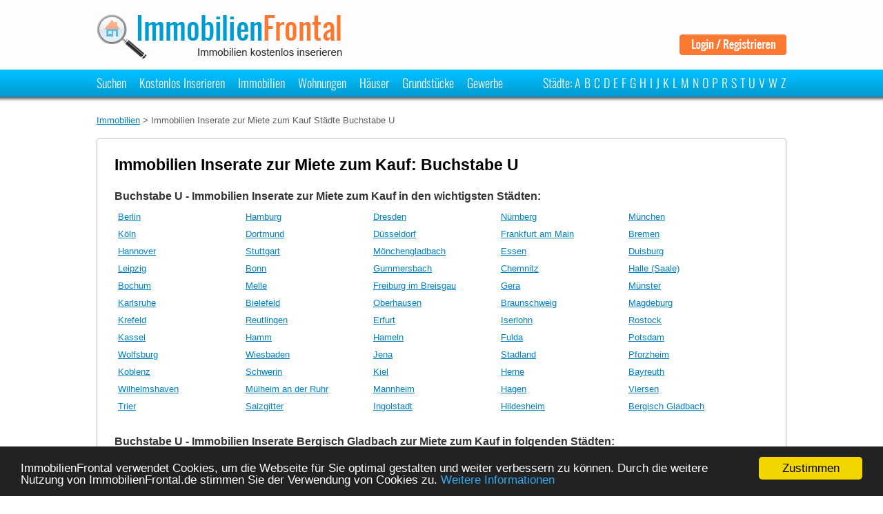

--- FILE ---
content_type: text/html; charset=UTF-8
request_url: https://www.immobilienfrontal.de/stadtlexikon-u-immobilien-inserate-zur-miete-zum-kauf
body_size: 6181
content:
<!DOCTYPE html PUBLIC "-//W3C//DTD XHTML 1.0 Transitional//EN" "https://www.w3.org/TR/xhtml1/DTD/xhtml1-transitional.dtd">
<html xmlns="https://www.w3.org/1999/xhtml">
<head>
	<!-- Google Analytics -->
	
	<!-- Google tag (gtag.js) -->
	<script async src='https://www.googletagmanager.com/gtag/js?id=G-N5XPGQS8BZ'></script>
	<script>
	  window.dataLayer = window.dataLayer || [];
	  function gtag(){dataLayer.push(arguments);}
	  gtag('js', new Date());
	
	  gtag('config', 'G-N5XPGQS8BZ');
	</script>
	
	<script async src='https://fundingchoicesmessages.google.com/i/pub-7228341041251940?ers=1' nonce='x4OR6zli149JqV6xfXtr7g'></script><script nonce='x4OR6zli149JqV6xfXtr7g'>(function() {function signalGooglefcPresent() {if (!window.frames['googlefcPresent']) {if (document.body) {const iframe = document.createElement('iframe'); iframe.style = 'width: 0; height: 0; border: none; z-index: -1000; left: -1000px; top: -1000px;'; iframe.style.display = 'none'; iframe.name = 'googlefcPresent'; document.body.appendChild(iframe);} else {setTimeout(signalGooglefcPresent, 0);}}}signalGooglefcPresent();})();</script>	
    	<meta http-equiv="Content-Type" content="text/html; charset=UTF-8"/>	
    	
		<!-- CSS -->
    	<link rel="stylesheet" type="text/css" href="main.css" />
    	
    	<!-- Favicon -->
    	<link rel="shortcut icon" href="images/favicon.png" type="image/png"/>
    	
    	<!-- Meta Angaben -->
    	<title>Immobilien Inserate zur Miete zum Kauf Städte Buchstabe U - Immobilienfrontal.de</title>
    	<meta name="Title" content="Immobilien Inserate zur Miete zum Kauf Städte Buchstabe U - Immobilienfrontal.de"/>
    	<meta name="description" content="Immobilien Inserate zur Miete zum Kauf finden in Städten mit dem Anfangsbuchstabe U und Links zu umgebenden Städten mit U."/> 
    	<meta name="keywords" content="Immobilien Inserate zur Miete zum Kauf Stadt U, Stadt mit U, Buchstabe U"/>
    	<meta name="language" content="de" />
    	<meta name="robots" content="index,follow" />
	   	<meta name="copyright" content="Immobilienfrontal.de"/>
	   	<meta name="author" content="Immobilienfrontal.de" />
	   	
	   	<!-- Viewport -->
	   	<meta name="viewport" content="width=1024"/>
	   	
	   	<!-- Canonical -->			<link rel="canonical" href="https://www.immobilienfrontal.de/stadtlexikon-u-immobilien-inserate-zur-miete-zum-kauf" />	   	
	   	<!-- jQuery -->
	   	<link href="js/jquery/ui-lightness/jquery-ui-1.10.4.custom.min.css" rel="stylesheet"/>
	   	<script src="js/jquery/jquery-1.10.2.js" type="text/javascript"></script>
	   	<script src="js/jquery/jquery-ui-1.10.4.custom.min.js" type="text/javascript"></script>
	   	
	   	<!-- Begin Cookie Consent plugin by Silktide - https://silktide.com/cookieconsent -->
	   	<script type="text/javascript">
		    window.cookieconsent_options = {"message":"ImmobilienFrontal verwendet Cookies, um die Webseite für Sie optimal gestalten und weiter verbessern zu können. Durch die weitere Nutzung von ImmobilienFrontal.de stimmen Sie der Verwendung von Cookies zu.","dismiss":"Zustimmen","learnMore":"Weitere Informationen","link":"https://www.immobilienfrontal.de/datenschutz","theme":"dark-bottom"};
		</script>
		
		<script type="text/javascript" src="js/cookie_warning/cookie_warning.js"></script>
		<!-- End Cookie Consent plugin -->
		
		<!-- Google -->
		<script async src="https://pagead2.googlesyndication.com/pagead/js/adsbygoogle.js?client=ca-pub-7228341041251940" crossorigin="anonymous"></script>
</head>

<body>
	
	<!-- Wrapper -->	
	<div id="wrapper">

		<!-- Header -->
		<div id="header">
	<div id="header_logo">
		<a href="/" title="Immobilienfrontal"><img src="images/immobilienfrontal_logo.jpg"  class="cursor" alt="Immobilienfrontal Immobilien" border="0"/></a>
	</div>
	<div id="header_rechts">
		<a href="immobilien-inserieren" title="Login Registrieren"><img src="images/button-login-registrieren.png"  class="cursor" alt="Login Registrieren" border="0"/></a>
	</div>	
	<div class="clear1"></div>
	<div id="header_navigation">
		<a href="/" title="Immobilien suchen">Suchen</a>
		<a href="immobilien-inserieren" title="Kostenlos Immobilien Inserieren">Kostenlos Inserieren</a>
		<a href="immobilien" title="Immobilien">Immobilien</a>
		<a href="wohnungen" title="Wohnungen">Wohnungen</a>
		<a href="haeuser-haus" title="Häuser">Häuser</a>
		<a href="grundstuecke" title="Grundstücke">Grundstücke</a>
		<a href="gewerbeimmobilien" title="Gewerbeimmobilien">Gewerbe</a>
	</div>
	<div id="header_navigation_staedte_alphabeth">
				<p>Städte: </p>
		<a href="stadtlexikon-a-immobilien-inserate-zur-miete-zum-kauf" title="Immobilien Inserate zur Miete zum KaufStädte mit A">A</a>
		<a href="stadtlexikon-b-immobilien-inserate-zur-miete-zum-kauf" title="Immobilien Inserate zur Miete zum Kauf Städte mit B">B</a>
		<a href="stadtlexikon-c-immobilien-inserate-zur-miete-zum-kauf" title="Immobilien Inserate zur Miete zum Kauf Städte mit C">C</a>
		<a href="stadtlexikon-d-immobilien-inserate-zur-miete-zum-kauf" title="Immobilien Inserate zur Miete zum Kauf Städte mit D">D</a>
		<a href="stadtlexikon-e-immobilien-inserate-zur-miete-zum-kauf" title="Immobilien Inserate zur Miete zum Kauf Städte mit E">E</a>
		<a href="stadtlexikon-f-immobilien-inserate-zur-miete-zum-kauf" title="Immobilien Inserate zur Miete zum Kauf Städte mit F">F</a>
		<a href="stadtlexikon-g-immobilien-inserate-zur-miete-zum-kauf" title="Immobilien Inserate zur Miete zum Kauf Städte mit G">G</a>
		<a href="stadtlexikon-h-immobilien-inserate-zur-miete-zum-kauf" title="Immobilien Inserate zur Miete zum Kauf Städte mit H">H</a>
		<a href="stadtlexikon-i-immobilien-inserate-zur-miete-zum-kauf" title="Immobilien Inserate zur Miete zum Kauf Städte mit I">I</a>
		<a href="stadtlexikon-j-immobilien-inserate-zur-miete-zum-kauf" title="Immobilien Inserate zur Miete zum Kauf Städte mit J">J</a>
		<a href="stadtlexikon-k-immobilien-inserate-zur-miete-zum-kauf" title="Immobilien Inserate zur Miete zum Kauf Städte mit K">K</a>
		<a href="stadtlexikon-l-immobilien-inserate-zur-miete-zum-kauf" title="Immobilien Inserate zur Miete zum Kauf Städte mit L">L</a>
		<a href="stadtlexikon-m-immobilien-inserate-zur-miete-zum-kauf" title="Immobilien Inserate zur Miete zum Kauf Städte mit M">M</a>
		<a href="stadtlexikon-n-immobilien-inserate-zur-miete-zum-kauf" title="Immobilien Inserate zur Miete zum Kauf Städte mit N">N</a>
		<a href="stadtlexikon-o-immobilien-inserate-zur-miete-zum-kauf" title="Immobilien Inserate zur Miete zum Kauf Städte mit O">O</a>
		<a href="stadtlexikon-p-immobilien-inserate-zur-miete-zum-kauf" title="Immobilien Inserate zur Miete zum Kauf Städte mit P">P</a>
		<a href="stadtlexikon-r-immobilien-inserate-zur-miete-zum-kauf" title="Immobilien Inserate zur Miete zum Kauf Städte mit R">R</a>
		<a href="stadtlexikon-s-immobilien-inserate-zur-miete-zum-kauf" title="Immobilien Inserate zur Miete zum Kauf Städte mit S">S</a>
		<a href="stadtlexikon-t-immobilien-inserate-zur-miete-zum-kauf" title="Immobilien Inserate zur Miete zum Kauf Städte mit T">T</a>
		<a href="stadtlexikon-u-immobilien-inserate-zur-miete-zum-kauf" title="Immobilien Inserate zur Miete zum Kauf Städte mit U">U</a>
		<a href="stadtlexikon-v-immobilien-inserate-zur-miete-zum-kauf" title="Immobilien Inserate zur Miete zum Kauf Städte mit V">V</a>
		<a href="stadtlexikon-w-immobilien-inserate-zur-miete-zum-kauf" title="Immobilien Inserate zur Miete zum Kauf Städte mit W">W</a>
		<a href="stadtlexikon-z-immobilien-inserate-zur-miete-zum-kauf" title="Immobilien Inserate zur Miete zum Kauf Städte mit Z">Z</a>
	</div>
</div>



		<!-- Content -->
		<div id="content">
		
			<!-- Breadcrumb -->
			<div id="breadcrumb">
				<ul id="breadcrumb_ul">
					<li>
						<a href="/" title="Immobilien Immobilienfrontal">Immobilien</a>
					</li>
					<li>
						>
					</li>
					<li>
						Immobilien Inserate zur Miete zum Kauf Städte Buchstabe U					</li>
				</ul>
			</div>
			
			<!-- Content Main -->
			<div id="content_fullwidth">
				<h1>Immobilien Inserate zur Miete zum Kauf: Buchstabe U</h1><br />
				
				<h2>Buchstabe U - Immobilien Inserate zur Miete zum Kauf in den wichtigsten Städten:</h2>
					<div class="width35 float1 padding1">
						<a href='immobilien-inserate-berlin-zur-miete-zum-kauf' title='Immobilien Inserate Berlin zur Miete zum Kauf'>Berlin</a>
					</div>
					<div class="width35 float1 padding1">
						<a href='immobilien-inserate-hamburg-zur-miete-zum-kauf' title='Immobilien Inserate Hamburg zur Miete zum Kauf'>Hamburg</a>
					</div>
					<div class="width35 float1 padding1">
						<a href='immobilien-inserate-dresden-zur-miete-zum-kauf' title='Immobilien Inserate Dresden zur Miete zum Kauf'>Dresden</a>
					</div>
					<div class="width35 float1 padding1">
						<a href='immobilien-inserate-nuernberg-zur-miete-zum-kauf' title='Immobilien Inserate Nürnberg zur Miete zum Kauf'>Nürnberg</a>
					</div>
					<div class="width35 float1 padding1">
						<a href='immobilien-inserate-muenchen-zur-miete-zum-kauf' title='Immobilien Inserate München zur Miete zum Kauf'>München</a>
					</div>
					<div class="width35 float1 padding1">
						<a href='immobilien-inserate-koeln-zur-miete-zum-kauf' title='Immobilien Inserate Köln zur Miete zum Kauf'>Köln</a>
					</div>
					<div class="width35 float1 padding1">
						<a href='immobilien-inserate-dortmund-zur-miete-zum-kauf' title='Immobilien Inserate Dortmund zur Miete zum Kauf'>Dortmund</a>
					</div>
					<div class="width35 float1 padding1">
						<a href='immobilien-inserate-duesseldorf-zur-miete-zum-kauf' title='Immobilien Inserate Düsseldorf zur Miete zum Kauf'>Düsseldorf</a>
					</div>
					<div class="width35 float1 padding1">
						<a href='immobilien-inserate-frankfurt_am_main-zur-miete-zum-kauf' title='Immobilien Inserate Frankfurt am Main zur Miete zum Kauf'>Frankfurt am Main</a>
					</div>
					<div class="width35 float1 padding1">
						<a href='immobilien-inserate-bremen-zur-miete-zum-kauf' title='Immobilien Inserate Bremen zur Miete zum Kauf'>Bremen</a>
					</div>
					<div class="width35 float1 padding1">
						<a href='immobilien-inserate-hannover-zur-miete-zum-kauf' title='Immobilien Inserate Hannover zur Miete zum Kauf'>Hannover</a>
					</div>
					<div class="width35 float1 padding1">
						<a href='immobilien-inserate-stuttgart-zur-miete-zum-kauf' title='Immobilien Inserate Stuttgart zur Miete zum Kauf'>Stuttgart</a>
					</div>
					<div class="width35 float1 padding1">
						<a href='immobilien-inserate-moenchengladbach-zur-miete-zum-kauf' title='Immobilien Inserate Mönchengladbach zur Miete zum Kauf'>Mönchengladbach</a>
					</div>
					<div class="width35 float1 padding1">
						<a href='immobilien-inserate-essen-zur-miete-zum-kauf' title='Immobilien Inserate Essen zur Miete zum Kauf'>Essen</a>
					</div>
					<div class="width35 float1 padding1">
						<a href='immobilien-inserate-duisburg-zur-miete-zum-kauf' title='Immobilien Inserate Duisburg zur Miete zum Kauf'>Duisburg</a>
					</div>
					<div class="width35 float1 padding1">
						<a href='immobilien-inserate-leipzig-zur-miete-zum-kauf' title='Immobilien Inserate Leipzig zur Miete zum Kauf'>Leipzig</a>
					</div>
					<div class="width35 float1 padding1">
						<a href='immobilien-inserate-bonn-zur-miete-zum-kauf' title='Immobilien Inserate Bonn zur Miete zum Kauf'>Bonn</a>
					</div>
					<div class="width35 float1 padding1">
						<a href='immobilien-inserate-gummersbach-zur-miete-zum-kauf' title='Immobilien Inserate Gummersbach zur Miete zum Kauf'>Gummersbach</a>
					</div>
					<div class="width35 float1 padding1">
						<a href='immobilien-inserate-chemnitz-zur-miete-zum-kauf' title='Immobilien Inserate Chemnitz zur Miete zum Kauf'>Chemnitz</a>
					</div>
					<div class="width35 float1 padding1">
						<a href='immobilien-inserate-halle_saale-zur-miete-zum-kauf' title='Immobilien Inserate Halle (Saale) zur Miete zum Kauf'>Halle (Saale)</a>
					</div>
					<div class="width35 float1 padding1">
						<a href='immobilien-inserate-bochum-zur-miete-zum-kauf' title='Immobilien Inserate Bochum zur Miete zum Kauf'>Bochum</a>
					</div>
					<div class="width35 float1 padding1">
						<a href='immobilien-inserate-melle-zur-miete-zum-kauf' title='Immobilien Inserate Melle zur Miete zum Kauf'>Melle</a>
					</div>
					<div class="width35 float1 padding1">
						<a href='immobilien-inserate-freiburg_im_breisgau-zur-miete-zum-kauf' title='Immobilien Inserate Freiburg im Breisgau zur Miete zum Kauf'>Freiburg im Breisgau</a>
					</div>
					<div class="width35 float1 padding1">
						<a href='immobilien-inserate-gera-zur-miete-zum-kauf' title='Immobilien Inserate Gera zur Miete zum Kauf'>Gera</a>
					</div>
					<div class="width35 float1 padding1">
						<a href='immobilien-inserate-muenster-zur-miete-zum-kauf' title='Immobilien Inserate Münster zur Miete zum Kauf'>Münster</a>
					</div>
					<div class="width35 float1 padding1">
						<a href='immobilien-inserate-karlsruhe-zur-miete-zum-kauf' title='Immobilien Inserate Karlsruhe zur Miete zum Kauf'>Karlsruhe</a>
					</div>
					<div class="width35 float1 padding1">
						<a href='immobilien-inserate-bielefeld-zur-miete-zum-kauf' title='Immobilien Inserate Bielefeld zur Miete zum Kauf'>Bielefeld</a>
					</div>
					<div class="width35 float1 padding1">
						<a href='immobilien-inserate-oberhausen-zur-miete-zum-kauf' title='Immobilien Inserate Oberhausen zur Miete zum Kauf'>Oberhausen</a>
					</div>
					<div class="width35 float1 padding1">
						<a href='immobilien-inserate-braunschweig-zur-miete-zum-kauf' title='Immobilien Inserate Braunschweig zur Miete zum Kauf'>Braunschweig</a>
					</div>
					<div class="width35 float1 padding1">
						<a href='immobilien-inserate-magdeburg-zur-miete-zum-kauf' title='Immobilien Inserate Magdeburg zur Miete zum Kauf'>Magdeburg</a>
					</div>
					<div class="width35 float1 padding1">
						<a href='immobilien-inserate-krefeld-zur-miete-zum-kauf' title='Immobilien Inserate Krefeld zur Miete zum Kauf'>Krefeld</a>
					</div>
					<div class="width35 float1 padding1">
						<a href='immobilien-inserate-reutlingen-zur-miete-zum-kauf' title='Immobilien Inserate Reutlingen zur Miete zum Kauf'>Reutlingen</a>
					</div>
					<div class="width35 float1 padding1">
						<a href='immobilien-inserate-erfurt-zur-miete-zum-kauf' title='Immobilien Inserate Erfurt zur Miete zum Kauf'>Erfurt</a>
					</div>
					<div class="width35 float1 padding1">
						<a href='immobilien-inserate-iserlohn-zur-miete-zum-kauf' title='Immobilien Inserate Iserlohn zur Miete zum Kauf'>Iserlohn</a>
					</div>
					<div class="width35 float1 padding1">
						<a href='immobilien-inserate-rostock-zur-miete-zum-kauf' title='Immobilien Inserate Rostock zur Miete zum Kauf'>Rostock</a>
					</div>
					<div class="width35 float1 padding1">
						<a href='immobilien-inserate-kassel-zur-miete-zum-kauf' title='Immobilien Inserate Kassel zur Miete zum Kauf'>Kassel</a>
					</div>
					<div class="width35 float1 padding1">
						<a href='immobilien-inserate-hamm-zur-miete-zum-kauf' title='Immobilien Inserate Hamm zur Miete zum Kauf'>Hamm</a>
					</div>
					<div class="width35 float1 padding1">
						<a href='immobilien-inserate-hameln-zur-miete-zum-kauf' title='Immobilien Inserate Hameln zur Miete zum Kauf'>Hameln</a>
					</div>
					<div class="width35 float1 padding1">
						<a href='immobilien-inserate-fulda-zur-miete-zum-kauf' title='Immobilien Inserate Fulda zur Miete zum Kauf'>Fulda</a>
					</div>
					<div class="width35 float1 padding1">
						<a href='immobilien-inserate-potsdam-zur-miete-zum-kauf' title='Immobilien Inserate Potsdam zur Miete zum Kauf'>Potsdam</a>
					</div>
					<div class="width35 float1 padding1">
						<a href='immobilien-inserate-wolfsburg-zur-miete-zum-kauf' title='Immobilien Inserate Wolfsburg zur Miete zum Kauf'>Wolfsburg</a>
					</div>
					<div class="width35 float1 padding1">
						<a href='immobilien-inserate-wiesbaden-zur-miete-zum-kauf' title='Immobilien Inserate Wiesbaden zur Miete zum Kauf'>Wiesbaden</a>
					</div>
					<div class="width35 float1 padding1">
						<a href='immobilien-inserate-jena-zur-miete-zum-kauf' title='Immobilien Inserate Jena zur Miete zum Kauf'>Jena</a>
					</div>
					<div class="width35 float1 padding1">
						<a href='immobilien-inserate-stadland-zur-miete-zum-kauf' title='Immobilien Inserate Stadland zur Miete zum Kauf'>Stadland</a>
					</div>
					<div class="width35 float1 padding1">
						<a href='immobilien-inserate-pforzheim-zur-miete-zum-kauf' title='Immobilien Inserate Pforzheim zur Miete zum Kauf'>Pforzheim</a>
					</div>
					<div class="width35 float1 padding1">
						<a href='immobilien-inserate-koblenz-zur-miete-zum-kauf' title='Immobilien Inserate Koblenz zur Miete zum Kauf'>Koblenz</a>
					</div>
					<div class="width35 float1 padding1">
						<a href='immobilien-inserate-schwerin-zur-miete-zum-kauf' title='Immobilien Inserate Schwerin zur Miete zum Kauf'>Schwerin</a>
					</div>
					<div class="width35 float1 padding1">
						<a href='immobilien-inserate-kiel-zur-miete-zum-kauf' title='Immobilien Inserate Kiel zur Miete zum Kauf'>Kiel</a>
					</div>
					<div class="width35 float1 padding1">
						<a href='immobilien-inserate-herne-zur-miete-zum-kauf' title='Immobilien Inserate Herne zur Miete zum Kauf'>Herne</a>
					</div>
					<div class="width35 float1 padding1">
						<a href='immobilien-inserate-bayreuth-zur-miete-zum-kauf' title='Immobilien Inserate Bayreuth zur Miete zum Kauf'>Bayreuth</a>
					</div>
					<div class="width35 float1 padding1">
						<a href='immobilien-inserate-wilhelmshaven-zur-miete-zum-kauf' title='Immobilien Inserate Wilhelmshaven zur Miete zum Kauf'>Wilhelmshaven</a>
					</div>
					<div class="width35 float1 padding1">
						<a href='immobilien-inserate-muelheim_an_der_ruhr-zur-miete-zum-kauf' title='Immobilien Inserate Mülheim an der Ruhr zur Miete zum Kauf'>Mülheim an der Ruhr</a>
					</div>
					<div class="width35 float1 padding1">
						<a href='immobilien-inserate-mannheim-zur-miete-zum-kauf' title='Immobilien Inserate Mannheim zur Miete zum Kauf'>Mannheim</a>
					</div>
					<div class="width35 float1 padding1">
						<a href='immobilien-inserate-hagen-zur-miete-zum-kauf' title='Immobilien Inserate Hagen zur Miete zum Kauf'>Hagen</a>
					</div>
					<div class="width35 float1 padding1">
						<a href='immobilien-inserate-viersen-zur-miete-zum-kauf' title='Immobilien Inserate Viersen zur Miete zum Kauf'>Viersen</a>
					</div>
					<div class="width35 float1 padding1">
						<a href='immobilien-inserate-trier-zur-miete-zum-kauf' title='Immobilien Inserate Trier zur Miete zum Kauf'>Trier</a>
					</div>
					<div class="width35 float1 padding1">
						<a href='immobilien-inserate-salzgitter-zur-miete-zum-kauf' title='Immobilien Inserate Salzgitter zur Miete zum Kauf'>Salzgitter</a>
					</div>
					<div class="width35 float1 padding1">
						<a href='immobilien-inserate-ingolstadt-zur-miete-zum-kauf' title='Immobilien Inserate Ingolstadt zur Miete zum Kauf'>Ingolstadt</a>
					</div>
					<div class="width35 float1 padding1">
						<a href='immobilien-inserate-hildesheim-zur-miete-zum-kauf' title='Immobilien Inserate Hildesheim zur Miete zum Kauf'>Hildesheim</a>
					</div>
					<div class="width35 float1 padding1">
						<a href='immobilien-inserate-bergisch_gladbach-zur-miete-zum-kauf' title='Immobilien Inserate Bergisch Gladbach zur Miete zum Kauf'>Bergisch Gladbach</a>
					</div>				<div class="clear1"></div>
				<br /><br />
				
								<h2>Buchstabe U - Immobilien Inserate Bergisch Gladbach zur Miete zum Kauf in folgenden Städten:</h2>
					<div class="width35 float1 padding1">
						<a href='immobilien-inserate-ubstadt_weiher-zur-miete-zum-kauf' title='Immobilien Inserate Ubstadt-Weiher zur Miete zum Kauf'>Ubstadt-Weiher</a>
					</div>
					<div class="width35 float1 padding1">
						<a href='immobilien-inserate-uchtdorf-zur-miete-zum-kauf' title='Immobilien Inserate Uchtdorf zur Miete zum Kauf'>Uchtdorf</a>
					</div>
					<div class="width35 float1 padding1">
						<a href='immobilien-inserate-uchte-zur-miete-zum-kauf' title='Immobilien Inserate Uchte zur Miete zum Kauf'>Uchte</a>
					</div>
					<div class="width35 float1 padding1">
						<a href='immobilien-inserate-uchtspringe-zur-miete-zum-kauf' title='Immobilien Inserate Uchtspringe zur Miete zum Kauf'>Uchtspringe</a>
					</div>
					<div class="width35 float1 padding1">
						<a href='immobilien-inserate-uckerfelde-zur-miete-zum-kauf' title='Immobilien Inserate Uckerfelde zur Miete zum Kauf'>Uckerfelde</a>
					</div>
					<div class="width35 float1 padding1">
						<a href='immobilien-inserate-uckerland-zur-miete-zum-kauf' title='Immobilien Inserate Uckerland zur Miete zum Kauf'>Uckerland</a>
					</div>
					<div class="width35 float1 padding1">
						<a href='immobilien-inserate-udenheim-zur-miete-zum-kauf' title='Immobilien Inserate Udenheim zur Miete zum Kauf'>Udenheim</a>
					</div>
					<div class="width35 float1 padding1">
						<a href='immobilien-inserate-uder-zur-miete-zum-kauf' title='Immobilien Inserate Uder zur Miete zum Kauf'>Uder</a>
					</div>
					<div class="width35 float1 padding1">
						<a href='immobilien-inserate-udestedt-zur-miete-zum-kauf' title='Immobilien Inserate Udestedt zur Miete zum Kauf'>Udestedt</a>
					</div>
					<div class="width35 float1 padding1">
						<a href='immobilien-inserate-udler-zur-miete-zum-kauf' title='Immobilien Inserate Udler zur Miete zum Kauf'>Udler</a>
					</div>
					<div class="width35 float1 padding1">
						<a href='immobilien-inserate-uess-zur-miete-zum-kauf' title='Immobilien Inserate Ueß zur Miete zum Kauf'>Ueß</a>
					</div>
					<div class="width35 float1 padding1">
						<a href='immobilien-inserate-uebigau-zur-miete-zum-kauf' title='Immobilien Inserate Uebigau zur Miete zum Kauf'>Uebigau</a>
					</div>
					<div class="width35 float1 padding1">
						<a href='immobilien-inserate-uebigau_landkreis_elbe_elster-zur-miete-zum-kauf' title='Immobilien Inserate Uebigau (Landkreis Elbe-Elster) zur Miete zum Kauf'>Uebigau (Landkreis Elbe-Elster)</a>
					</div>
					<div class="width35 float1 padding1">
						<a href='immobilien-inserate-uebigau_wahrenbrueck-zur-miete-zum-kauf' title='Immobilien Inserate Uebigau-Wahrenbrück zur Miete zum Kauf'>Uebigau-Wahrenbrück</a>
					</div>
					<div class="width35 float1 padding1">
						<a href='immobilien-inserate-ueckermuende-zur-miete-zum-kauf' title='Immobilien Inserate Ueckermünde zur Miete zum Kauf'>Ueckermünde</a>
					</div>
					<div class="width35 float1 padding1">
						<a href='immobilien-inserate-uedem-zur-miete-zum-kauf' title='Immobilien Inserate Uedem zur Miete zum Kauf'>Uedem</a>
					</div>
					<div class="width35 float1 padding1">
						<a href='immobilien-inserate-uehlfeld-zur-miete-zum-kauf' title='Immobilien Inserate Uehlfeld zur Miete zum Kauf'>Uehlfeld</a>
					</div>
					<div class="width35 float1 padding1">
						<a href='immobilien-inserate-uehrde-zur-miete-zum-kauf' title='Immobilien Inserate Uehrde zur Miete zum Kauf'>Uehrde</a>
					</div>
					<div class="width35 float1 padding1">
						<a href='immobilien-inserate-uelitz-zur-miete-zum-kauf' title='Immobilien Inserate Uelitz zur Miete zum Kauf'>Uelitz</a>
					</div>
					<div class="width35 float1 padding1">
						<a href='immobilien-inserate-uelsby-zur-miete-zum-kauf' title='Immobilien Inserate Uelsby zur Miete zum Kauf'>Uelsby</a>
					</div>
					<div class="width35 float1 padding1">
						<a href='immobilien-inserate-uelsen-zur-miete-zum-kauf' title='Immobilien Inserate Uelsen zur Miete zum Kauf'>Uelsen</a>
					</div>
					<div class="width35 float1 padding1">
						<a href='immobilien-inserate-uelversheim-zur-miete-zum-kauf' title='Immobilien Inserate Uelversheim zur Miete zum Kauf'>Uelversheim</a>
					</div>
					<div class="width35 float1 padding1">
						<a href='immobilien-inserate-uelvesbuell-zur-miete-zum-kauf' title='Immobilien Inserate Uelvesbüll zur Miete zum Kauf'>Uelvesbüll</a>
					</div>
					<div class="width35 float1 padding1">
						<a href='immobilien-inserate-uelzen-zur-miete-zum-kauf' title='Immobilien Inserate Uelzen zur Miete zum Kauf'>Uelzen</a>
					</div>
					<div class="width35 float1 padding1">
						<a href='immobilien-inserate-uenglingen-zur-miete-zum-kauf' title='Immobilien Inserate Uenglingen zur Miete zum Kauf'>Uenglingen</a>
					</div>
					<div class="width35 float1 padding1">
						<a href='immobilien-inserate-uersfeld-zur-miete-zum-kauf' title='Immobilien Inserate Uersfeld zur Miete zum Kauf'>Uersfeld</a>
					</div>
					<div class="width35 float1 padding1">
						<a href='immobilien-inserate-uetersen-zur-miete-zum-kauf' title='Immobilien Inserate Uetersen zur Miete zum Kauf'>Uetersen</a>
					</div>
					<div class="width35 float1 padding1">
						<a href='immobilien-inserate-uettingen-zur-miete-zum-kauf' title='Immobilien Inserate Uettingen zur Miete zum Kauf'>Uettingen</a>
					</div>
					<div class="width35 float1 padding1">
						<a href='immobilien-inserate-uetz-zur-miete-zum-kauf' title='Immobilien Inserate Uetz zur Miete zum Kauf'>Uetz</a>
					</div>
					<div class="width35 float1 padding1">
						<a href='immobilien-inserate-uetze-zur-miete-zum-kauf' title='Immobilien Inserate Uetze zur Miete zum Kauf'>Uetze</a>
					</div>
					<div class="width35 float1 padding1">
						<a href='immobilien-inserate-uffenheim-zur-miete-zum-kauf' title='Immobilien Inserate Uffenheim zur Miete zum Kauf'>Uffenheim</a>
					</div>
					<div class="width35 float1 padding1">
						<a href='immobilien-inserate-uffing_am_staffelsee-zur-miete-zum-kauf' title='Immobilien Inserate Uffing am Staffelsee zur Miete zum Kauf'>Uffing am Staffelsee</a>
					</div>
					<div class="width35 float1 padding1">
						<a href='immobilien-inserate-uftrungen-zur-miete-zum-kauf' title='Immobilien Inserate Uftrungen zur Miete zum Kauf'>Uftrungen</a>
					</div>
					<div class="width35 float1 padding1">
						<a href='immobilien-inserate-uhingen-zur-miete-zum-kauf' title='Immobilien Inserate Uhingen zur Miete zum Kauf'>Uhingen</a>
					</div>
					<div class="width35 float1 padding1">
						<a href='immobilien-inserate-uhldingen_muehlhofen-zur-miete-zum-kauf' title='Immobilien Inserate Uhldingen-Mühlhofen zur Miete zum Kauf'>Uhldingen-Mühlhofen</a>
					</div>
					<div class="width35 float1 padding1">
						<a href='immobilien-inserate-uhlenbrook-zur-miete-zum-kauf' title='Immobilien Inserate Uhlenbrook zur Miete zum Kauf'>Uhlenbrook</a>
					</div>
					<div class="width35 float1 padding1">
						<a href='immobilien-inserate-uhler-zur-miete-zum-kauf' title='Immobilien Inserate Uhler zur Miete zum Kauf'>Uhler</a>
					</div>
					<div class="width35 float1 padding1">
						<a href='immobilien-inserate-uhlstaedt_kirchhasel-zur-miete-zum-kauf' title='Immobilien Inserate Uhlstädt-Kirchhasel zur Miete zum Kauf'>Uhlstädt-Kirchhasel</a>
					</div>
					<div class="width35 float1 padding1">
						<a href='immobilien-inserate-uhrsleben-zur-miete-zum-kauf' title='Immobilien Inserate Uhrsleben zur Miete zum Kauf'>Uhrsleben</a>
					</div>
					<div class="width35 float1 padding1">
						<a href='immobilien-inserate-uhusmuehle-zur-miete-zum-kauf' title='Immobilien Inserate Uhusmühle zur Miete zum Kauf'>Uhusmühle</a>
					</div>
					<div class="width35 float1 padding1">
						<a href='immobilien-inserate-uichteritz-zur-miete-zum-kauf' title='Immobilien Inserate Uichteritz zur Miete zum Kauf'>Uichteritz</a>
					</div>
					<div class="width35 float1 padding1">
						<a href='immobilien-inserate-ullersdorf-zur-miete-zum-kauf' title='Immobilien Inserate Ullersdorf zur Miete zum Kauf'>Ullersdorf</a>
					</div>
					<div class="width35 float1 padding1">
						<a href='immobilien-inserate-ulm-zur-miete-zum-kauf' title='Immobilien Inserate Ulm zur Miete zum Kauf'>Ulm</a>
					</div>
					<div class="width35 float1 padding1">
						<a href='immobilien-inserate-ulmen-zur-miete-zum-kauf' title='Immobilien Inserate Ulmen zur Miete zum Kauf'>Ulmen</a>
					</div>
					<div class="width35 float1 padding1">
						<a href='immobilien-inserate-ulmet-zur-miete-zum-kauf' title='Immobilien Inserate Ulmet zur Miete zum Kauf'>Ulmet</a>
					</div>
					<div class="width35 float1 padding1">
						<a href='immobilien-inserate-ulrichstein-zur-miete-zum-kauf' title='Immobilien Inserate Ulrichstein zur Miete zum Kauf'>Ulrichstein</a>
					</div>
					<div class="width35 float1 padding1">
						<a href='immobilien-inserate-ulrikenhof-zur-miete-zum-kauf' title='Immobilien Inserate Ulrikenhof zur Miete zum Kauf'>Ulrikenhof</a>
					</div>
					<div class="width35 float1 padding1">
						<a href='immobilien-inserate-ulsnis-zur-miete-zum-kauf' title='Immobilien Inserate Ulsnis zur Miete zum Kauf'>Ulsnis</a>
					</div>
					<div class="width35 float1 padding1">
						<a href='immobilien-inserate-ulzigerode-zur-miete-zum-kauf' title='Immobilien Inserate Ulzigerode zur Miete zum Kauf'>Ulzigerode</a>
					</div>
					<div class="width35 float1 padding1">
						<a href='immobilien-inserate-umkirch-zur-miete-zum-kauf' title='Immobilien Inserate Umkirch zur Miete zum Kauf'>Umkirch</a>
					</div>
					<div class="width35 float1 padding1">
						<a href='immobilien-inserate-umleitungsdeich-zur-miete-zum-kauf' title='Immobilien Inserate Umleitungsdeich zur Miete zum Kauf'>Umleitungsdeich</a>
					</div>
					<div class="width35 float1 padding1">
						<a href='immobilien-inserate-ummanz-zur-miete-zum-kauf' title='Immobilien Inserate Ummanz zur Miete zum Kauf'>Ummanz</a>
					</div>
					<div class="width35 float1 padding1">
						<a href='immobilien-inserate-ummendorf-zur-miete-zum-kauf' title='Immobilien Inserate Ummendorf zur Miete zum Kauf'>Ummendorf</a>
					</div>
					<div class="width35 float1 padding1">
						<a href='immobilien-inserate-ummendorf_landkreis_biberach-zur-miete-zum-kauf' title='Immobilien Inserate Ummendorf (Landkreis Biberach) zur Miete zum Kauf'>Ummendorf (Landkreis Biberach)</a>
					</div>
					<div class="width35 float1 padding1">
						<a href='immobilien-inserate-ummern-zur-miete-zum-kauf' title='Immobilien Inserate Ummern zur Miete zum Kauf'>Ummern</a>
					</div>
					<div class="width35 float1 padding1">
						<a href='immobilien-inserate-ummerstadt-zur-miete-zum-kauf' title='Immobilien Inserate Ummerstadt zur Miete zum Kauf'>Ummerstadt</a>
					</div>
					<div class="width35 float1 padding1">
						<a href='immobilien-inserate-umpferstedt-zur-miete-zum-kauf' title='Immobilien Inserate Umpferstedt zur Miete zum Kauf'>Umpferstedt</a>
					</div>
					<div class="width35 float1 padding1">
						<a href='immobilien-inserate-unbesandten-zur-miete-zum-kauf' title='Immobilien Inserate Unbesandten zur Miete zum Kauf'>Unbesandten</a>
					</div>
					<div class="width35 float1 padding1">
						<a href='immobilien-inserate-undeloh-zur-miete-zum-kauf' title='Immobilien Inserate Undeloh zur Miete zum Kauf'>Undeloh</a>
					</div>
					<div class="width35 float1 padding1">
						<a href='immobilien-inserate-undenheim-zur-miete-zum-kauf' title='Immobilien Inserate Undenheim zur Miete zum Kauf'>Undenheim</a>
					</div>
					<div class="width35 float1 padding1">
						<a href='immobilien-inserate-ungerhausen-zur-miete-zum-kauf' title='Immobilien Inserate Ungerhausen zur Miete zum Kauf'>Ungerhausen</a>
					</div>
					<div class="width35 float1 padding1">
						<a href='immobilien-inserate-unkel-zur-miete-zum-kauf' title='Immobilien Inserate Unkel zur Miete zum Kauf'>Unkel</a>
					</div>
					<div class="width35 float1 padding1">
						<a href='immobilien-inserate-unkenbach-zur-miete-zum-kauf' title='Immobilien Inserate Unkenbach zur Miete zum Kauf'>Unkenbach</a>
					</div>
					<div class="width35 float1 padding1">
						<a href='immobilien-inserate-unlingen-zur-miete-zum-kauf' title='Immobilien Inserate Unlingen zur Miete zum Kauf'>Unlingen</a>
					</div>
					<div class="width35 float1 padding1">
						<a href='immobilien-inserate-unna-zur-miete-zum-kauf' title='Immobilien Inserate Unna zur Miete zum Kauf'>Unna</a>
					</div>
					<div class="width35 float1 padding1">
						<a href='immobilien-inserate-unnau-zur-miete-zum-kauf' title='Immobilien Inserate Unnau zur Miete zum Kauf'>Unnau</a>
					</div>
					<div class="width35 float1 padding1">
						<a href='immobilien-inserate-unseburg-zur-miete-zum-kauf' title='Immobilien Inserate Unseburg zur Miete zum Kauf'>Unseburg</a>
					</div>
					<div class="width35 float1 padding1">
						<a href='immobilien-inserate-unsleben-zur-miete-zum-kauf' title='Immobilien Inserate Unsleben zur Miete zum Kauf'>Unsleben</a>
					</div>
					<div class="width35 float1 padding1">
						<a href='immobilien-inserate-unstruttal-zur-miete-zum-kauf' title='Immobilien Inserate Unstruttal zur Miete zum Kauf'>Unstruttal</a>
					</div>
					<div class="width35 float1 padding1">
						<a href='immobilien-inserate-unter_hainbrunn-zur-miete-zum-kauf' title='Immobilien Inserate Unter-Hainbrunn zur Miete zum Kauf'>Unter-Hainbrunn</a>
					</div>
					<div class="width35 float1 padding1">
						<a href='immobilien-inserate-unterammergau-zur-miete-zum-kauf' title='Immobilien Inserate Unterammergau zur Miete zum Kauf'>Unterammergau</a>
					</div>
					<div class="width35 float1 padding1">
						<a href='immobilien-inserate-unteroed-zur-miete-zum-kauf' title='Immobilien Inserate Unteröd zur Miete zum Kauf'>Unteröd</a>
					</div>
					<div class="width35 float1 padding1">
						<a href='immobilien-inserate-unterbodnitz-zur-miete-zum-kauf' title='Immobilien Inserate Unterbodnitz zur Miete zum Kauf'>Unterbodnitz</a>
					</div>
					<div class="width35 float1 padding1">
						<a href='immobilien-inserate-unterbruez-zur-miete-zum-kauf' title='Immobilien Inserate Unterbrüz zur Miete zum Kauf'>Unterbrüz</a>
					</div>
					<div class="width35 float1 padding1">
						<a href='immobilien-inserate-unterbreizbach-zur-miete-zum-kauf' title='Immobilien Inserate Unterbreizbach zur Miete zum Kauf'>Unterbreizbach</a>
					</div>
					<div class="width35 float1 padding1">
						<a href='immobilien-inserate-unterdiessen-zur-miete-zum-kauf' title='Immobilien Inserate Unterdießen zur Miete zum Kauf'>Unterdießen</a>
					</div>
					<div class="width35 float1 padding1">
						<a href='immobilien-inserate-unterdielbach-zur-miete-zum-kauf' title='Immobilien Inserate Unterdielbach zur Miete zum Kauf'>Unterdielbach</a>
					</div>
					<div class="width35 float1 padding1">
						<a href='immobilien-inserate-unterdietfurt-zur-miete-zum-kauf' title='Immobilien Inserate Unterdietfurt zur Miete zum Kauf'>Unterdietfurt</a>
					</div>
					<div class="width35 float1 padding1">
						<a href='immobilien-inserate-untere_oelmuehle-zur-miete-zum-kauf' title='Immobilien Inserate Untere Ölmühle zur Miete zum Kauf'>Untere Ölmühle</a>
					</div>
					<div class="width35 float1 padding1">
						<a href='immobilien-inserate-untere_horbachsmuehle-zur-miete-zum-kauf' title='Immobilien Inserate Untere Horbachsmühle zur Miete zum Kauf'>Untere Horbachsmühle</a>
					</div>
					<div class="width35 float1 padding1">
						<a href='immobilien-inserate-untere_kleinmichelesmuehle-zur-miete-zum-kauf' title='Immobilien Inserate Untere Kleinmichelesmühle zur Miete zum Kauf'>Untere Kleinmichelesmühle</a>
					</div>
					<div class="width35 float1 padding1">
						<a href='immobilien-inserate-untere_muehle-zur-miete-zum-kauf' title='Immobilien Inserate Untere Mühle zur Miete zum Kauf'>Untere Mühle</a>
					</div>
					<div class="width35 float1 padding1">
						<a href='immobilien-inserate-untere_rauhmuehle-zur-miete-zum-kauf' title='Immobilien Inserate Untere Rauhmühle zur Miete zum Kauf'>Untere Rauhmühle</a>
					</div>
					<div class="width35 float1 padding1">
						<a href='immobilien-inserate-unteregg-zur-miete-zum-kauf' title='Immobilien Inserate Unteregg zur Miete zum Kauf'>Unteregg</a>
					</div>
					<div class="width35 float1 padding1">
						<a href='immobilien-inserate-untereinoed-zur-miete-zum-kauf' title='Immobilien Inserate Untereinöd zur Miete zum Kauf'>Untereinöd</a>
					</div>
					<div class="width35 float1 padding1">
						<a href='immobilien-inserate-untereisesheim-zur-miete-zum-kauf' title='Immobilien Inserate Untereisesheim zur Miete zum Kauf'>Untereisesheim</a>
					</div>
					<div class="width35 float1 padding1">
						<a href='immobilien-inserate-unterensingen-zur-miete-zum-kauf' title='Immobilien Inserate Unterensingen zur Miete zum Kauf'>Unterensingen</a>
					</div>
					<div class="width35 float1 padding1">
						<a href='immobilien-inserate-unterfoehring-zur-miete-zum-kauf' title='Immobilien Inserate Unterföhring zur Miete zum Kauf'>Unterföhring</a>
					</div>
					<div class="width35 float1 padding1">
						<a href='immobilien-inserate-unterfuehrbuch-zur-miete-zum-kauf' title='Immobilien Inserate Unterführbuch zur Miete zum Kauf'>Unterführbuch</a>
					</div>
					<div class="width35 float1 padding1">
						<a href='immobilien-inserate-unterfischbach-zur-miete-zum-kauf' title='Immobilien Inserate Unterfischbach zur Miete zum Kauf'>Unterfischbach</a>
					</div>
					<div class="width35 float1 padding1">
						<a href='immobilien-inserate-untergriesbach-zur-miete-zum-kauf' title='Immobilien Inserate Untergriesbach zur Miete zum Kauf'>Untergriesbach</a>
					</div>
					<div class="width35 float1 padding1">
						<a href='immobilien-inserate-untergruppenbach-zur-miete-zum-kauf' title='Immobilien Inserate Untergruppenbach zur Miete zum Kauf'>Untergruppenbach</a>
					</div>
					<div class="width35 float1 padding1">
						<a href='immobilien-inserate-unterhaching-zur-miete-zum-kauf' title='Immobilien Inserate Unterhaching zur Miete zum Kauf'>Unterhaching</a>
					</div>
					<div class="width35 float1 padding1">
						<a href='immobilien-inserate-unterholzen-zur-miete-zum-kauf' title='Immobilien Inserate Unterholzen zur Miete zum Kauf'>Unterholzen</a>
					</div>
					<div class="width35 float1 padding1">
						<a href='immobilien-inserate-unterjeckenbach-zur-miete-zum-kauf' title='Immobilien Inserate Unterjeckenbach zur Miete zum Kauf'>Unterjeckenbach</a>
					</div>
					<div class="width35 float1 padding1">
						<a href='immobilien-inserate-unterkaka-zur-miete-zum-kauf' title='Immobilien Inserate Unterkaka zur Miete zum Kauf'>Unterkaka</a>
					</div>
					<div class="width35 float1 padding1">
						<a href='immobilien-inserate-unterkatz-zur-miete-zum-kauf' title='Immobilien Inserate Unterkatz zur Miete zum Kauf'>Unterkatz</a>
					</div>
					<div class="width35 float1 padding1">
						<a href='immobilien-inserate-unterkirnach-zur-miete-zum-kauf' title='Immobilien Inserate Unterkirnach zur Miete zum Kauf'>Unterkirnach</a>
					</div>
					<div class="width35 float1 padding1">
						<a href='immobilien-inserate-unterluess-zur-miete-zum-kauf' title='Immobilien Inserate Unterlüß zur Miete zum Kauf'>Unterlüß</a>
					</div>
					<div class="width35 float1 padding1">
						<a href='immobilien-inserate-unterleinleiter-zur-miete-zum-kauf' title='Immobilien Inserate Unterleinleiter zur Miete zum Kauf'>Unterleinleiter</a>
					</div>
						<div class="clear1"></div>
						<div class="margin-top7">
							<h3>Buchstabe U - Immobilien Inserate Unterleinleiter zur Miete zum Kauf in folgenden Städten (Teil 100-200)</h3>
						</div>
					<div class="width35 float1 padding1">
						<a href='immobilien-inserate-untermassfeld-zur-miete-zum-kauf' title='Immobilien Inserate Untermaßfeld zur Miete zum Kauf'>Untermaßfeld</a>
					</div>
					<div class="width35 float1 padding1">
						<a href='immobilien-inserate-untermarchtal-zur-miete-zum-kauf' title='Immobilien Inserate Untermarchtal zur Miete zum Kauf'>Untermarchtal</a>
					</div>
					<div class="width35 float1 padding1">
						<a href='immobilien-inserate-untermoedling-zur-miete-zum-kauf' title='Immobilien Inserate Untermödling zur Miete zum Kauf'>Untermödling</a>
					</div>
					<div class="width35 float1 padding1">
						<a href='immobilien-inserate-untermuenkheim-zur-miete-zum-kauf' title='Immobilien Inserate Untermünkheim zur Miete zum Kauf'>Untermünkheim</a>
					</div>
					<div class="width35 float1 padding1">
						<a href='immobilien-inserate-untermeitingen-zur-miete-zum-kauf' title='Immobilien Inserate Untermeitingen zur Miete zum Kauf'>Untermeitingen</a>
					</div>
					<div class="width35 float1 padding1">
						<a href='immobilien-inserate-untermerzbach-zur-miete-zum-kauf' title='Immobilien Inserate Untermerzbach zur Miete zum Kauf'>Untermerzbach</a>
					</div>
					<div class="width35 float1 padding1">
						<a href='immobilien-inserate-untermittweilerhof-zur-miete-zum-kauf' title='Immobilien Inserate Untermittweilerhof zur Miete zum Kauf'>Untermittweilerhof</a>
					</div>
					<div class="width35 float1 padding1">
						<a href='immobilien-inserate-unterneukirchen-zur-miete-zum-kauf' title='Immobilien Inserate Unterneukirchen zur Miete zum Kauf'>Unterneukirchen</a>
					</div>
					<div class="width35 float1 padding1">
						<a href='immobilien-inserate-unterpoerlitz-zur-miete-zum-kauf' title='Immobilien Inserate Unterpörlitz zur Miete zum Kauf'>Unterpörlitz</a>
					</div>
					<div class="width35 float1 padding1">
						<a href='immobilien-inserate-unterpleichfeld-zur-miete-zum-kauf' title='Immobilien Inserate Unterpleichfeld zur Miete zum Kauf'>Unterpleichfeld</a>
					</div>
					<div class="width35 float1 padding1">
						<a href='immobilien-inserate-unterreichenbach-zur-miete-zum-kauf' title='Immobilien Inserate Unterreichenbach zur Miete zum Kauf'>Unterreichenbach</a>
					</div>
					<div class="width35 float1 padding1">
						<a href='immobilien-inserate-unterreit-zur-miete-zum-kauf' title='Immobilien Inserate Unterreit zur Miete zum Kauf'>Unterreit</a>
					</div>
					<div class="width35 float1 padding1">
						<a href='immobilien-inserate-unterrotenstein-zur-miete-zum-kauf' title='Immobilien Inserate Unterrotenstein zur Miete zum Kauf'>Unterrotenstein</a>
					</div>
					<div class="width35 float1 padding1">
						<a href='immobilien-inserate-unterroth-zur-miete-zum-kauf' title='Immobilien Inserate Unterroth zur Miete zum Kauf'>Unterroth</a>
					</div>
					<div class="width35 float1 padding1">
						<a href='immobilien-inserate-unterschoenau-zur-miete-zum-kauf' title='Immobilien Inserate Unterschönau zur Miete zum Kauf'>Unterschönau</a>
					</div>
					<div class="width35 float1 padding1">
						<a href='immobilien-inserate-unterschleissheim-zur-miete-zum-kauf' title='Immobilien Inserate Unterschleißheim zur Miete zum Kauf'>Unterschleißheim</a>
					</div>
					<div class="width35 float1 padding1">
						<a href='immobilien-inserate-unterschneidheim-zur-miete-zum-kauf' title='Immobilien Inserate Unterschneidheim zur Miete zum Kauf'>Unterschneidheim</a>
					</div>
					<div class="width35 float1 padding1">
						<a href='immobilien-inserate-unterschwaningen-zur-miete-zum-kauf' title='Immobilien Inserate Unterschwaningen zur Miete zum Kauf'>Unterschwaningen</a>
					</div>
					<div class="width35 float1 padding1">
						<a href='immobilien-inserate-untershausen-zur-miete-zum-kauf' title='Immobilien Inserate Untershausen zur Miete zum Kauf'>Untershausen</a>
					</div>
					<div class="width35 float1 padding1">
						<a href='immobilien-inserate-untersiegenbuehl-zur-miete-zum-kauf' title='Immobilien Inserate Untersiegenbühl zur Miete zum Kauf'>Untersiegenbühl</a>
					</div>
					<div class="width35 float1 padding1">
						<a href='immobilien-inserate-untersiemau-zur-miete-zum-kauf' title='Immobilien Inserate Untersiemau zur Miete zum Kauf'>Untersiemau</a>
					</div>
					<div class="width35 float1 padding1">
						<a href='immobilien-inserate-unterspreewald-zur-miete-zum-kauf' title='Immobilien Inserate Unterspreewald zur Miete zum Kauf'>Unterspreewald</a>
					</div>
					<div class="width35 float1 padding1">
						<a href='immobilien-inserate-unterstadion-zur-miete-zum-kauf' title='Immobilien Inserate Unterstadion zur Miete zum Kauf'>Unterstadion</a>
					</div>
					<div class="width35 float1 padding1">
						<a href='immobilien-inserate-untersteinach-zur-miete-zum-kauf' title='Immobilien Inserate Untersteinach zur Miete zum Kauf'>Untersteinach</a>
					</div>
					<div class="width35 float1 padding1">
						<a href='immobilien-inserate-unterstreit-zur-miete-zum-kauf' title='Immobilien Inserate Unterstreit zur Miete zum Kauf'>Unterstreit</a>
					</div>
					<div class="width35 float1 padding1">
						<a href='immobilien-inserate-unterthierwasen-zur-miete-zum-kauf' title='Immobilien Inserate Unterthierwasen zur Miete zum Kauf'>Unterthierwasen</a>
					</div>
					<div class="width35 float1 padding1">
						<a href='immobilien-inserate-unterthingau-zur-miete-zum-kauf' title='Immobilien Inserate Unterthingau zur Miete zum Kauf'>Unterthingau</a>
					</div>
					<div class="width35 float1 padding1">
						<a href='immobilien-inserate-unterwachingen-zur-miete-zum-kauf' title='Immobilien Inserate Unterwachingen zur Miete zum Kauf'>Unterwachingen</a>
					</div>
					<div class="width35 float1 padding1">
						<a href='immobilien-inserate-unterwaldhausen-zur-miete-zum-kauf' title='Immobilien Inserate Unterwaldhausen zur Miete zum Kauf'>Unterwaldhausen</a>
					</div>
					<div class="width35 float1 padding1">
						<a href='immobilien-inserate-unterwoessen-zur-miete-zum-kauf' title='Immobilien Inserate Unterwössen zur Miete zum Kauf'>Unterwössen</a>
					</div>
					<div class="width35 float1 padding1">
						<a href='immobilien-inserate-unterwuerschnitz-zur-miete-zum-kauf' title='Immobilien Inserate Unterwürschnitz zur Miete zum Kauf'>Unterwürschnitz</a>
					</div>
					<div class="width35 float1 padding1">
						<a href='immobilien-inserate-unterweissbach-zur-miete-zum-kauf' title='Immobilien Inserate Unterweißbach zur Miete zum Kauf'>Unterweißbach</a>
					</div>
					<div class="width35 float1 padding1">
						<a href='immobilien-inserate-unterweid-zur-miete-zum-kauf' title='Immobilien Inserate Unterweid zur Miete zum Kauf'>Unterweid</a>
					</div>
					<div class="width35 float1 padding1">
						<a href='immobilien-inserate-unterwellenborn-zur-miete-zum-kauf' title='Immobilien Inserate Unterwellenborn zur Miete zum Kauf'>Unterwellenborn</a>
					</div>
					<div class="width35 float1 padding1">
						<a href='immobilien-inserate-untrasried-zur-miete-zum-kauf' title='Immobilien Inserate Untrasried zur Miete zum Kauf'>Untrasried</a>
					</div>
					<div class="width35 float1 padding1">
						<a href='immobilien-inserate-unzenberg-zur-miete-zum-kauf' title='Immobilien Inserate Unzenberg zur Miete zum Kauf'>Unzenberg</a>
					</div>
					<div class="width35 float1 padding1">
						<a href='immobilien-inserate-upahl-zur-miete-zum-kauf' title='Immobilien Inserate Upahl zur Miete zum Kauf'>Upahl</a>
					</div>
					<div class="width35 float1 padding1">
						<a href='immobilien-inserate-upgant_schott-zur-miete-zum-kauf' title='Immobilien Inserate Upgant-Schott zur Miete zum Kauf'>Upgant-Schott</a>
					</div>
					<div class="width35 float1 padding1">
						<a href='immobilien-inserate-uphusum-zur-miete-zum-kauf' title='Immobilien Inserate Uphusum zur Miete zum Kauf'>Uphusum</a>
					</div>
					<div class="width35 float1 padding1">
						<a href='immobilien-inserate-uplengen-zur-miete-zum-kauf' title='Immobilien Inserate Uplengen zur Miete zum Kauf'>Uplengen</a>
					</div>
					<div class="width35 float1 padding1">
						<a href='immobilien-inserate-uppershausen-zur-miete-zum-kauf' title='Immobilien Inserate Uppershausen zur Miete zum Kauf'>Uppershausen</a>
					</div>
					<div class="width35 float1 padding1">
						<a href='immobilien-inserate-urbach-zur-miete-zum-kauf' title='Immobilien Inserate Urbach zur Miete zum Kauf'>Urbach</a>
					</div>
					<div class="width35 float1 padding1">
						<a href='immobilien-inserate-urbach_landkreis_neuwied-zur-miete-zum-kauf' title='Immobilien Inserate Urbach (Landkreis Neuwied) zur Miete zum Kauf'>Urbach (Landkreis Neuwied)</a>
					</div>
					<div class="width35 float1 padding1">
						<a href='immobilien-inserate-urbach_landkreis_nordhausen-zur-miete-zum-kauf' title='Immobilien Inserate Urbach (Landkreis Nordhausen) zur Miete zum Kauf'>Urbach (Landkreis Nordhausen)</a>
					</div>
					<div class="width35 float1 padding1">
						<a href='immobilien-inserate-urbach_rems_murr_kreis-zur-miete-zum-kauf' title='Immobilien Inserate Urbach (Rems-Murr-Kreis) zur Miete zum Kauf'>Urbach (Rems-Murr-Kreis)</a>
					</div>
					<div class="width35 float1 padding1">
						<a href='immobilien-inserate-urbar-zur-miete-zum-kauf' title='Immobilien Inserate Urbar zur Miete zum Kauf'>Urbar</a>
					</div>
					<div class="width35 float1 padding1">
						<a href='immobilien-inserate-urbar_landkreis_mayen_koblenz-zur-miete-zum-kauf' title='Immobilien Inserate Urbar (Landkreis Mayen-Koblenz) zur Miete zum Kauf'>Urbar (Landkreis Mayen-Koblenz)</a>
					</div>
					<div class="width35 float1 padding1">
						<a href='immobilien-inserate-urbich-zur-miete-zum-kauf' title='Immobilien Inserate Urbich zur Miete zum Kauf'>Urbich</a>
					</div>
					<div class="width35 float1 padding1">
						<a href='immobilien-inserate-urfeld-zur-miete-zum-kauf' title='Immobilien Inserate Urfeld zur Miete zum Kauf'>Urfeld</a>
					</div>
					<div class="width35 float1 padding1">
						<a href='immobilien-inserate-urleben-zur-miete-zum-kauf' title='Immobilien Inserate Urleben zur Miete zum Kauf'>Urleben</a>
					</div>
					<div class="width35 float1 padding1">
						<a href='immobilien-inserate-urmersbach-zur-miete-zum-kauf' title='Immobilien Inserate Urmersbach zur Miete zum Kauf'>Urmersbach</a>
					</div>
					<div class="width35 float1 padding1">
						<a href='immobilien-inserate-urmitz-zur-miete-zum-kauf' title='Immobilien Inserate Urmitz zur Miete zum Kauf'>Urmitz</a>
					</div>
					<div class="width35 float1 padding1">
						<a href='immobilien-inserate-urnshausen-zur-miete-zum-kauf' title='Immobilien Inserate Urnshausen zur Miete zum Kauf'>Urnshausen</a>
					</div>
					<div class="width35 float1 padding1">
						<a href='immobilien-inserate-ursberg-zur-miete-zum-kauf' title='Immobilien Inserate Ursberg zur Miete zum Kauf'>Ursberg</a>
					</div>
					<div class="width35 float1 padding1">
						<a href='immobilien-inserate-urschmitt-zur-miete-zum-kauf' title='Immobilien Inserate Urschmitt zur Miete zum Kauf'>Urschmitt</a>
					</div>
					<div class="width35 float1 padding1">
						<a href='immobilien-inserate-ursensollen-zur-miete-zum-kauf' title='Immobilien Inserate Ursensollen zur Miete zum Kauf'>Ursensollen</a>
					</div>
					<div class="width35 float1 padding1">
						<a href='immobilien-inserate-urspringen-zur-miete-zum-kauf' title='Immobilien Inserate Urspringen zur Miete zum Kauf'>Urspringen</a>
					</div>
					<div class="width35 float1 padding1">
						<a href='immobilien-inserate-usch-zur-miete-zum-kauf' title='Immobilien Inserate Usch zur Miete zum Kauf'>Usch</a>
					</div>
					<div class="width35 float1 padding1">
						<a href='immobilien-inserate-usedom-zur-miete-zum-kauf' title='Immobilien Inserate Usedom zur Miete zum Kauf'>Usedom</a>
					</div>
					<div class="width35 float1 padding1">
						<a href='immobilien-inserate-userin-zur-miete-zum-kauf' title='Immobilien Inserate Userin zur Miete zum Kauf'>Userin</a>
					</div>
					<div class="width35 float1 padding1">
						<a href='immobilien-inserate-usingen-zur-miete-zum-kauf' title='Immobilien Inserate Usingen zur Miete zum Kauf'>Usingen</a>
					</div>
					<div class="width35 float1 padding1">
						<a href='immobilien-inserate-uslar-zur-miete-zum-kauf' title='Immobilien Inserate Uslar zur Miete zum Kauf'>Uslar</a>
					</div>
					<div class="width35 float1 padding1">
						<a href='immobilien-inserate-ustersbach-zur-miete-zum-kauf' title='Immobilien Inserate Ustersbach zur Miete zum Kauf'>Ustersbach</a>
					</div>
					<div class="width35 float1 padding1">
						<a href='immobilien-inserate-utarp-zur-miete-zum-kauf' title='Immobilien Inserate Utarp zur Miete zum Kauf'>Utarp</a>
					</div>
					<div class="width35 float1 padding1">
						<a href='immobilien-inserate-utecht-zur-miete-zum-kauf' title='Immobilien Inserate Utecht zur Miete zum Kauf'>Utecht</a>
					</div>
					<div class="width35 float1 padding1">
						<a href='immobilien-inserate-utenbach-zur-miete-zum-kauf' title='Immobilien Inserate Utenbach zur Miete zum Kauf'>Utenbach</a>
					</div>
					<div class="width35 float1 padding1">
						<a href='immobilien-inserate-utendorf-zur-miete-zum-kauf' title='Immobilien Inserate Utendorf zur Miete zum Kauf'>Utendorf</a>
					</div>
					<div class="width35 float1 padding1">
						<a href='immobilien-inserate-utersum-zur-miete-zum-kauf' title='Immobilien Inserate Utersum zur Miete zum Kauf'>Utersum</a>
					</div>
					<div class="width35 float1 padding1">
						<a href='immobilien-inserate-uthausen-zur-miete-zum-kauf' title='Immobilien Inserate Uthausen zur Miete zum Kauf'>Uthausen</a>
					</div>
					<div class="width35 float1 padding1">
						<a href='immobilien-inserate-uthleben-zur-miete-zum-kauf' title='Immobilien Inserate Uthleben zur Miete zum Kauf'>Uthleben</a>
					</div>
					<div class="width35 float1 padding1">
						<a href='immobilien-inserate-uthlede-zur-miete-zum-kauf' title='Immobilien Inserate Uthlede zur Miete zum Kauf'>Uthlede</a>
					</div>
					<div class="width35 float1 padding1">
						<a href='immobilien-inserate-uthmoeden-zur-miete-zum-kauf' title='Immobilien Inserate Uthmöden zur Miete zum Kauf'>Uthmöden</a>
					</div>
					<div class="width35 float1 padding1">
						<a href='immobilien-inserate-utscheid-zur-miete-zum-kauf' title='Immobilien Inserate Utscheid zur Miete zum Kauf'>Utscheid</a>
					</div>
					<div class="width35 float1 padding1">
						<a href='immobilien-inserate-uttenreuth-zur-miete-zum-kauf' title='Immobilien Inserate Uttenreuth zur Miete zum Kauf'>Uttenreuth</a>
					</div>
					<div class="width35 float1 padding1">
						<a href='immobilien-inserate-uttenweiler-zur-miete-zum-kauf' title='Immobilien Inserate Uttenweiler zur Miete zum Kauf'>Uttenweiler</a>
					</div>
					<div class="width35 float1 padding1">
						<a href='immobilien-inserate-utting_am_ammersee-zur-miete-zum-kauf' title='Immobilien Inserate Utting am Ammersee zur Miete zum Kauf'>Utting am Ammersee</a>
					</div>
					<div class="width35 float1 padding1">
						<a href='immobilien-inserate-utzberg-zur-miete-zum-kauf' title='Immobilien Inserate Utzberg zur Miete zum Kauf'>Utzberg</a>
					</div>
					<div class="width35 float1 padding1">
						<a href='immobilien-inserate-utzedel-zur-miete-zum-kauf' title='Immobilien Inserate Utzedel zur Miete zum Kauf'>Utzedel</a>
					</div>
					<div class="width35 float1 padding1">
						<a href='immobilien-inserate-utzenfeld-zur-miete-zum-kauf' title='Immobilien Inserate Utzenfeld zur Miete zum Kauf'>Utzenfeld</a>
					</div>
					<div class="width35 float1 padding1">
						<a href='immobilien-inserate-utzenhain-zur-miete-zum-kauf' title='Immobilien Inserate Utzenhain zur Miete zum Kauf'>Utzenhain</a>
					</div>
					<div class="width35 float1 padding1">
						<a href='immobilien-inserate-utzerath-zur-miete-zum-kauf' title='Immobilien Inserate Utzerath zur Miete zum Kauf'>Utzerath</a>
					</div>				<div class="clear1"></div>
			</div>
		</div>	
		
		<!-- Footer -->
		<div id="footer">
	<div class="float1">
		<a href="/" title="Immobilien suchen">Immobilien suchen</a>
		<a href="immobilien-inserieren" title="Kostenlos Immobilien inserieren">Immobilien inserieren</a>
		<a href="datenschutz" title="Datenschutz">Datenschutz</a>
		<a href="werbung" title="Werbung">Werbung</a>
		<a href="agb" title="AGB">AGB</a>
		<a href="impressum" title="Kontakt / Impressum">Kontakt / Impressum</a>
	</div>
	<div class="float2">
		&copy; Copyright Immobilienfrontal.de
	</div>
</div>		
	</div>
</body>
</html>



--- FILE ---
content_type: text/html; charset=utf-8
request_url: https://www.google.com/recaptcha/api2/aframe
body_size: 267
content:
<!DOCTYPE HTML><html><head><meta http-equiv="content-type" content="text/html; charset=UTF-8"></head><body><script nonce="9j2kVUOM2yff9kfjNH3nzA">/** Anti-fraud and anti-abuse applications only. See google.com/recaptcha */ try{var clients={'sodar':'https://pagead2.googlesyndication.com/pagead/sodar?'};window.addEventListener("message",function(a){try{if(a.source===window.parent){var b=JSON.parse(a.data);var c=clients[b['id']];if(c){var d=document.createElement('img');d.src=c+b['params']+'&rc='+(localStorage.getItem("rc::a")?sessionStorage.getItem("rc::b"):"");window.document.body.appendChild(d);sessionStorage.setItem("rc::e",parseInt(sessionStorage.getItem("rc::e")||0)+1);localStorage.setItem("rc::h",'1768886881195');}}}catch(b){}});window.parent.postMessage("_grecaptcha_ready", "*");}catch(b){}</script></body></html>

--- FILE ---
content_type: text/css
request_url: https://www.immobilienfrontal.de/main.css
body_size: 3436
content:
/* Schriftarten *//* oswald-300 - latin */ @font-face{font-family: 'Oswald';font-style: normal;font-weight: 300;src: local(''),url('fonts/oswald-v49-latin-300.woff2') format('woff2'), /* Chrome 26+, Opera 23+, Firefox 39+ */url('fonts/oswald-v49-latin-300.woff') format('woff'); /* Chrome 6+, Firefox 3.6+, IE 9+, Safari 5.1+ */}/* oswald-regular - latin */ @font-face{font-family: 'Oswald';font-style: normal;font-weight: 400;src: local(''),url('fonts/oswald-v49-latin-regular.woff2') format('woff2'), /* Chrome 26+, Opera 23+, Firefox 39+ */ url('fonts/oswald-v49-latin-regular.woff') format('woff'); /* Chrome 6+, Firefox 3.6+, IE 9+, Safari 5.1+ */}
#header_navigation a,#header_navigation_staedte_alphabeth a,#header_navigation_staedte_alphabeth p,#immobilien_suche_button,#immobilien_suche_label b{font-family:Oswald,Arial;font-size:18px;font-weight:300}.suggestionList li,li{list-style-type:none}#breadcrumb li,.line-height20{line-height:20px}body{background:url(images/body_repeat.png) repeat-x;padding-bottom:30px}#wrapper{position:relative;width:1000px;margin:0 auto}#header{height:150px}#header_logo{width:400px;height:87px;margin-top:20px;float:left}#header_rechts{width:300px;height:57px;margin-top:50px;float:right;text-align:right}#header_navigation{height:40px;float:left}#header_navigation a{margin-right:15px;color:#fff;text-decoration:none}#header_navigation_staedte_alphabeth{float:right}#header_navigation_staedte_alphabeth p{color:#fff;text-decoration:none;display:inline}#header_navigation_staedte_alphabeth a{margin-right:1px;color:#fff;text-decoration:none}#breadcrumb{padding:5px 0;margin-top:10px}#breadcrumb li{display:inline}#immobilien_suche{height:78px;margin-top:8px;padding:10px 5px 5px 10px;background:#eee;border:1px solid #bbb}#immobilien_suche_label{height:32px}#immobilien_suche_button{height:37px;width:170px;background:url(images/button_gross_blanko.png);border:none;color:#fff}#navigation_left{width:252px;float:left;margin-top:20px}.navigation_left_box{border:1px solid #ccc;padding-bottom:10px;margin-bottom:20px}.navigation_left_headline{background:#e3f6fc;min-height:18px;margin-left:0;padding:8px 0 8px 10px}.navigation_left_headline a{font-weight:700}.navigation_left_link{margin-left:10px;padding-top:5px}#content_main{width:728px;float:left;margin-top:20px;margin-left:20px}#content_fullwidth{padding:25px;border:1px solid #bbb;margin-top:10px;border-radius:5px}#startseite_immobilien_header1,#startseite_immobilien_header2{border-radius:5px;height:300px;margin-bottom:25px;padding:20px}#startseite_immobilien_header1{background:url(images/immobilien_startseite_header1.jpg);border:1px solid #2f9bd1}#startseite_immobilien_header2{background:url(images/immobilien_startseite_header2.jpg);border:1px solid #2f9bd1}#startseite_immobilien_header3{height:300px;margin-bottom:25px;padding:20px;background:url(images/immobilien_startseite_header3.jpg);border-radius:5px;border:1px solid #2f9bd1}.immobilie{height:174px;margin-bottom:20px;border:1px solid #bbb}.immobilie_bild{width:230px;float:left;padding:4px}.immobilie_daten{width:470px;padding:10px 0 0;float:left}.immobilie_daten a{font-size:16px}.immobilie_daten p{font-size:11px;margin-top:6px}.immobilien_daten_details{float:left;height:50px;margin-top:25px}.immobilien_daten_details b{font-size:16px}.immobilien_daten_details p{font-size:13px}.immobilien_datafield_ausstattungen{width:163px;padding:4px;float:left;background:#f6f6f6}.immobilien_datafield_1{background:#f6f6f6}.immobilien_datafield_2{background:#e9e9e9}.immobilien_datafield_left{width:143px;padding:4px 0 4px 5px;float:left}.immobilien_datafield_right{width:190px;padding:4px 0 4px 5px;float:left}.immobilien_daten_box{border:1px solid #ccc;margin-bottom:15px}.immobilien_daten_headline{background:#e3f6fc;height:25px;margin-left:0;padding-left:10px;padding-top:8px}.immobilien_daten_text{padding:10px}#immobilien_galiere_bild_gross{margin-bottom:10px}#map-canvas{height:100%}.startseite_h2{font-size:22px;color:#fff}.input_round_corner{border-radius:5px;height:25px;padding:0 0 0 5px;border:1px solid #bbb}.input_round_corner_gross{border-radius:5px;height:35px;padding:0 0 0 5px;border:1px solid #bbb;font-size:16px}.select_round_corner_wrapper{border-radius:5px;height:30px;padding:5px 5px 0;border:1px solid #bbb;background:#fff}.select_round_corner{height:24px;border:none;background:0 0;font-size:15px}#footer{margin-top:20px;padding:13px 25px 0;height:27px;background:#eee;border:1px solid #bbb;border-radius:5px}#footer a{margin:0 15px 0 0}#galleria_popup{display:none;position:absolute;z-index:440;margin-left:100px}#galleria_headline{text-align:center;padding-top:3px;position:absolute;z-index:441;width:700px;margin-top:5px}#galleria_headline b{color:#fff}.suggestionsBox{position:relative;margin:8px 0 0;width:250px;padding:3px;background-color:#f4f4f4;-moz-border-radius:7px;-webkit-border-radius:7px;border:solid #e3e3e3;color:#fff}.button-gross,.button-klein{width:175px;text-align:center;font-weight:700;cursor:pointer}.border0,img{border:0}.suggestionList{margin:0;padding:0}.suggestionList li{margin:0 0 3px;padding:3px;cursor:pointer}h1,h2,h3{margin-bottom:8px}*,div,img,input{padding:0;margin:0}.suggestionList li:hover{background-color:#ffe4a4}.button-gross{height:35px;background:url(images/button_gross.png) repeat-x;font-size:16px}.button-klein{height:20px;background:url(images/button_klein.png) repeat-x;font-size:12px}.cc_message,.cc_message a{color:#fff;text-align:left;font-size:1em}b,h4{font-weight:700;color:#4d4d4d}*{font-family:Arial,Verdana;font-size:13px;color:#5d5d5d}img{vertical-align:bottom}.clear1{clear:both}.cursor{cursor:pointer}option{padding-left:5px}optgroup{padding:5px;font-weight:700}.div_error,.div_hinweis,.div_ok{padding:10px;box-shadow:2px 2px 2px #777}.text_align_right{text-align:right}.text_align_center{text-align:center}.margin-right0{margin-right:0}.div_error{border:1px solid #ffb4b3;background:#ffe9e8;border-radius:5px}.div_ok{border:1px solid #8fdb84;background:#deffdb;border-radius:5px}.div_hinweis{border:1px solid #e8c756;background:#ffffe4;border-radius:5px}.div_rahmen{border:1px solid #2f9bd1;background:#f9fdff;padding:20px;border-radius:5px}h1{font-size:23px;font-weight:700;color:#000}h2{font-size:16px;font-weight:700;color:#333}h3{font-size:15px;font-weight:700;color:#444}h4{font-size:14px;margin-bottom:5px}a{color:#0081c4}.float1{float:left}.float2{float:right}.width730{width:730px}.width850{width:850px}.width875{width:875px}.width1{width:5px}.width2{width:10px}.width3{width:15px}.width4{width:20px}.width5{width:25px}.width6{width:30px}.width7{width:35px}.width8{width:40px}.width9{width:45px}.width10{width:50px}.width11{width:55px}.width12{width:60px}.width13{width:65px}.width14{width:70px}.width15{width:75px}.width16{width:80px}.width17{width:85px}.width18{width:90px}.width19{width:95px}.width20{width:100px}.width21{width:105px}.width22{width:110px}.width23{width:115px}.width24{width:120px}.width25{width:125px}.width26{width:130px}.width27{width:135px}.width28{width:140px}.width29{width:145px}.width30{width:150px}.width31{width:155px}.width32{width:160px}.width33{width:165px}.width34{width:170px}.width35{width:175px}.width36{width:180px}.width37{width:185px}.width38{width:190px}.width39{width:195px}.width40{width:200px}.width41{width:205px}.width42{width:210px}.width43{width:215px}.width44{width:220px}.width45{width:225px}.width46{width:230px}.width47{width:235px}.width48{width:240px}.width49{width:245px}.width50{width:250px}.width51{width:255px}.width52{width:260px}.width53{width:265px}.width54{width:270px}.width55{width:275px}.width56{width:280px}.width57{width:285px}.width58{width:290px}.width59{width:295px}.width60{width:300px}.width61{width:305px}.width62{width:310px}.width63{width:315px}.width64{width:320px}.width65{width:325px}.width66{width:330px}.width67{width:335px}.width68{width:340px}.width69{width:345px}.width70{width:350px}.width71{width:355px}.width72{width:360px}.width73{width:365px}.width74{width:370px}.width75{width:375px}.width76{width:380px}.width77{width:385px}.width78{width:390px}.width79{width:395px}.width80{width:400px}.width81{width:405px}.width82{width:410px}.width83{width:415px}.width84{width:420px}.width85{width:425px}.width86{width:430px}.width87{width:435px}.width88{width:440px}.width89{width:445px}.width90{width:450px}.width91{width:455px}.width92{width:460px}.width93{width:465px}.width94{width:470px}.width95{width:475px}.width96{width:480px}.width97{width:485px}.width98{width:490px}.width99{width:495px}.width100{width:500px}.width120{width:600px}.width130{width:650px}.width140{width:700px}.height1{height:5px}.height2{height:10px}.height3{height:15px}.height4{height:20px}.height5{height:25px}.height6{height:30px}.height7{height:35px}.height8{height:40px}.height9{height:45px}.height10{height:50px}.height11{height:55px}.height12{height:60px}.height13{height:65px}.height14{height:70px}.height15{height:75px}.height16{height:80px}.height17{height:85px}.height18{height:90px}.height19{height:95px}.height20{height:100px}.height21{height:105px}.height22{height:110px}.height23{height:115px}.height24{height:120px}.height25{height:125px}.height26{height:130px}.height27{height:135px}.height28{height:140px}.height29{height:145px}.height30{height:150px}.height31{height:155px}.height32{height:160px}.height33{height:165px}.height34{height:170px}.height35{height:175px}.height36{height:180px}.height37{height:185px}.height38{height:190px}.height39{height:195px}.height40{height:200px}.height41{height:205px}.height42{height:210px}.height43{height:215px}.height44{height:220px}.height45{height:225px}.height46{height:230px}.height47{height:235px}.height48{height:240px}.height49{height:245px}.height50{height:250px}.padding1px{padding:1px}.padding2px{padding:2px}.padding3px{padding:3px}.padding4px{padding:4px}.padding1{padding:5px}.padding2{padding:10px}.padding3{padding:15px}.padding4{padding:20px}.padding5{padding:25px}.padding6{padding:30px}.padding7{padding:35px}.padding8{padding:40px}.padding9{padding:45px}.padding10{padding:50px}.padding11{padding:55px}.padding12{padding:60px}.padding13{padding:65px}.padding14{padding:75px}.padding15{padding:80px}.padding-top1px{padding-top:1px}.padding-top2px{padding-top:2px}.padding-top3px{padding-top:3px}.padding-top4px{padding-top:4px}.padding-top1{padding-top:5px}.padding-top2{padding-top:10px}.padding-top3{padding-top:15px}.padding-top4{padding-top:20px}.padding-top5{padding-top:25px}.padding-top6{padding-top:30px}.padding-top7{padding-top:35px}.padding-top8{padding-top:40px}.padding-top9{padding-top:45px}.padding-top10{padding-top:50px}.padding-top11{padding-top:55px}.padding-top12{padding-top:60px}.padding-top13{padding-top:65px}.padding-top14{padding-top:75px}.padding-top15{padding-top:80px}.padding-right1px{padding-right:1px}.padding-right2px{padding-right:2px}.padding-right3px{padding-right:3px}.padding-right4px{padding-right:4px}.padding-right1{padding-right:5px}.padding-right2{padding-right:10px}.padding-right3{padding-right:15px}.padding-right4{padding-right:20px}.padding-right5{padding-right:25px}.padding-right6{padding-right:30px}.padding-right7{padding-right:35px}.padding-right8{padding-right:40px}.padding-right9{padding-right:45px}.padding-right10{padding-right:50px}.padding-right11{padding-right:55px}.padding-right12{padding-right:60px}.padding-right13{padding-right:65px}.padding-right14{padding-right:75px}.padding-right15{padding-right:80px}.padding-bottom1px{padding-bottom:1px}.padding-bottom2px{padding-bottom:2px}.padding-bottom3px{padding-bottom:3px}.padding-bottom4px{padding-bottom:4px}.padding-bottom1{padding-bottom:5px}.padding-bottom2{padding-bottom:10px}.padding-bottom3{padding-bottom:15px}.padding-bottom4{padding-bottom:20px}.padding-bottom5{padding-bottom:25px}.padding-bottom6{padding-bottom:30px}.padding-bottom7{padding-bottom:35px}.padding-bottom8{padding-bottom:40px}.padding-bottom9{padding-bottom:45px}.padding-bottom10{padding-bottom:50px}.padding-bottom11{padding-bottom:55px}.padding-bottom12{padding-bottom:60px}.padding-bottom13{padding-bottom:65px}.padding-bottom14{padding-bottom:75px}.padding-bottom15{padding-bottom:80px}.padding-left1{padding-left:5px}.padding-left2{padding-left:10px}.padding-left3{padding-left:15px}.padding-left4{padding-left:20px}.padding-left5{padding-left:25px}.padding-left6{padding-left:30px}.padding-left7{padding-left:35px}.padding-left8{padding-left:40px}.padding-left9{padding-left:45px}.padding-left10{padding-left:50px}.padding-left11{padding-left:55px}.padding-left12{padding-left:60px}.padding-left13{padding-left:65px}.padding-left14{padding-left:75px}.padding-left15{padding-left:80px}.margin1px{margin:1px}.margin2px{margin:2px}.margin3px{margin:3px}.margin4px{margin:4px}.margin1{margin:5px}.margin2{margin:10px}.margin3{margin:15px}.margin4{margin:20px}.margin5{margin:25px}.margin6{margin:30px}.margin7{margin:35px}.margin8{margin:40px}.margin9{margin:45px}.margin10{margin:50px}.margin11{margin:55px}.margin12{margin:60px}.margin13{margin:65px}.margin14{margin:75px}.margin15{margin:80px}.margin-top1px{margin-top:1px}.margin-top2px{margin-top:2px}.margin-top3px{margin-top:3px}.margin-top4px{margin-top:4px}.margin-top1{margin-top:5px}.margin-top2{margin-top:10px}.margin-top3{margin-top:15px}.margin-top4{margin-top:20px}.margin-top5{margin-top:25px}.margin-top6{margin-top:30px}.margin-top7{margin-top:35px}.margin-top8{margin-top:40px}.margin-top9{margin-top:45px}.margin-top10{margin-top:50px}.margin-top11{margin-top:55px}.margin-top12{margin-top:60px}.margin-top13{margin-top:65px}.margin-top14{margin-top:75px}.margin-top15{margin-top:80px}.margin-right1px{margin-right:1px}.margin-right2px{margin-right:2px}.margin-right3px{margin-right:3px}.margin-right4px{margin-right:4px}.margin-right1{margin-right:5px}.margin-right2{margin-right:10px}.margin-right3{margin-right:15px}.margin-right4{margin-right:20px}.margin-right5{margin-right:25px}.margin-right6{margin-right:30px}.margin-right7{margin-right:35px}.margin-right8{margin-right:40px}.margin-right9{margin-right:45px}.margin-right10{margin-right:50px}.margin-right11{margin-right:55px}.margin-right12{margin-right:60px}.margin-right13{margin-right:65px}.margin-right14{margin-right:75px}.margin-right15{margin-right:80px}.margin-bottom1px{margin-bottom:1px}.margin-bottom2px{margin-bottom:2px}.margin-bottom3px{margin-bottom:3px}.margin-bottom4px{margin-bottom:4px}.margin-bottom1{margin-bottom:5px}.margin-bottom2{margin-bottom:10px}.margin-bottom3{margin-bottom:15px}.margin-bottom4{margin-bottom:20px}.margin-bottom5{margin-bottom:25px}.margin-bottom6{margin-bottom:30px}.margin-bottom7{margin-bottom:35px}.margin-bottom8{margin-bottom:40px}.margin-bottom9{margin-bottom:45px}.margin-bottom10{margin-bottom:50px}.margin-bottom11{margin-bottom:55px}.margin-bottom12{margin-bottom:60px}.margin-bottom13{margin-bottom:65px}.margin-bottom14{margin-bottom:75px}.margin-bottom15{margin-bottom:80px}.margin-left1{margin-left:5px}.margin-left2{margin-left:10px}.margin-left3{margin-left:15px}.margin-left4{margin-left:20px}.margin-left5{margin-left:25px}.margin-left6{margin-left:30px}.margin-left7{margin-left:35px}.margin-left8{margin-left:40px}.margin-left9{margin-left:45px}.margin-left10{margin-left:50px}.margin-left11{margin-left:55px}.margin-left12{margin-left:60px}.margin-left13{margin-left:65px}.margin-left14{margin-left:75px}.margin-left15{margin-left:80px}

--- FILE ---
content_type: application/javascript; charset=utf-8
request_url: https://fundingchoicesmessages.google.com/f/AGSKWxWFClF0sb9jUoc9UpV713uXy8gvZbqVR0YvhAfSe1mqcQqdRp5Vsn3xaxMlzqXWy8m4MunyvL-7G0qucODVQP9DJrHws6dSrDdfVy94cXlQfxHU10QySWPpGZfy_bRm3fijPnAjK-ACQScFv7fxg6UerWH_SRO_MjdAEKTbj6LSHvsRltOsRAyIILGS/_/googleads3widetext./advert1./ad_log__sidebar_ad./750x100.
body_size: -1289
content:
window['9c67159e-aa63-420c-b3cc-6c9aeec3032a'] = true;